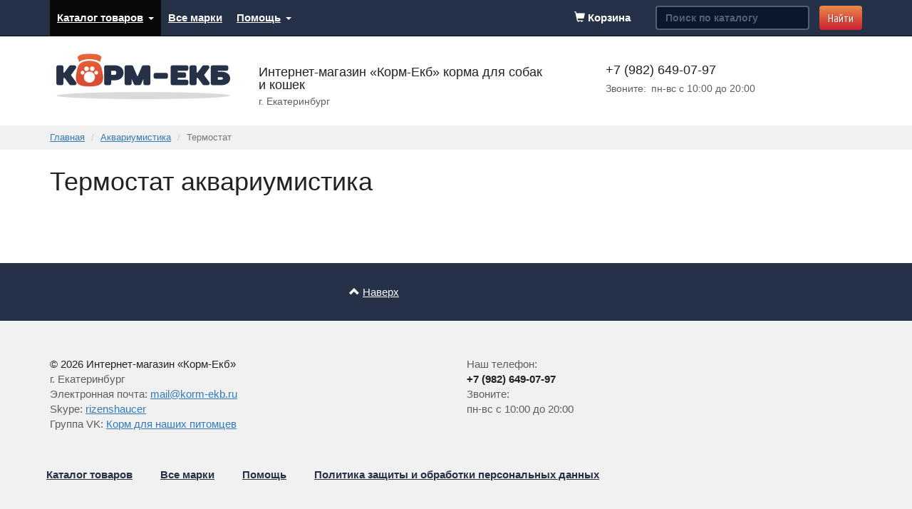

--- FILE ---
content_type: text/html; charset=utf-8
request_url: https://korm-ekb.ru/catalog/aquaria/termostat
body_size: 3903
content:
<!DOCTYPE html>
<html lang="en">
	<head>
		<meta charset="utf-8">
		<!--[if IE]><meta http-equiv="X-UA-Compatible" content="IE=edge"><![endif]-->
		<title>Термостат — Аквариумистика — Интернет-магазин «Корм-Екб»</title>
		    <meta name="viewport" content="width=device-width, initial-scale=1.0">

    <link rel="shortcut icon" href="/themes/cloudyNoon/images/favicon.png">

    <link rel="apple-touch-icon" href="/themes/cloudyNoon/images/apple-icons/icon_60.png">
    <link rel="apple-touch-icon" sizes="76x76" href="/themes/cloudyNoon/images/apple-icons/icon_76.png">
    <link rel="apple-touch-icon" sizes="120x120" href="/themes/cloudyNoon/images/apple-icons/icon_120.png">
    <link rel="apple-touch-icon" sizes="152x152" href="/themes/cloudyNoon/images/apple-icons/icon_152.png">

    <link href="//fonts.googleapis.com/css?family=PT+Sans+Narrow&amp;subset=cyrillic" rel="stylesheet" type="text/css">

    <!-- Bootstrap core CSS -->
    <link href="/themes/cloudyNoon/css/bootstrap.css" rel="stylesheet">

    <!-- Custom styles -->
    

    <!-- Auto Forms -->
    

    <!-- Comments CSS -->
    

    <!-- Godmode CSS -->
    <link href="/css/allcss_cloudyNoon.css?v=2" rel="stylesheet" type="text/css" media="screen" />

    <!-- Owl Carousel -->
    <link href="/themes/cloudyNoon/vendor/owl-carousel/owl.carousel.css" rel="stylesheet">
    <link href="/themes/cloudyNoon/vendor/owl-carousel/owl.theme.css" rel="stylesheet">

    <!-- HTML5 shim and Respond.js IE8 support of HTML5 elements and media queries -->
    <!--[if lt IE 9]>
      <script src="https://oss.maxcdn.com/libs/html5shiv/3.7.0/html5shiv.js"></script>
      <script src="https://oss.maxcdn.com/libs/respond.js/1.3.0/respond.min.js"></script>
    <![endif]-->

    

    <script type="text/javascript">
        var yaParams = {};
    </script>			</head>


	<body>

		    
	<nav class="navbar navbar-inverse navbar-static-top" role="navigation">
      <div class="container">
        <div class="navbar-header">
          <button type="button" class="navbar-toggle" data-toggle="collapse" data-target=".navbar-collapse">
            <span class="sr-only">Показать меню</span>
            <span class="icon-bar"></span>
            <span class="icon-bar"></span>
            <span class="icon-bar"></span>
          </button>
        </div>
        <div class="collapse navbar-collapse" id="MenuWrap">
          <ul class="nav navbar-nav">
                          <li class="dropdown active">
                  <a href="/catalog" class="dropdown-toggle" data-toggle="dropdown">Каталог товаров<b class="caret"></b></a>
                  <ul class="dropdown-menu">
                                      <li class=""><a href="/catalog/dlja-sobak">Для собак</a></li>
                                      <li class=""><a href="/catalog/dlja-koshek">Для кошек</a></li>
                                      <li class="active"><a href="/catalog/aquaria">Аквариумистика</a></li>
                                      <li class=""><a href="/catalog/for-ferrets">Для хорьков</a></li>
                                      <li class=""><a href="/catalog/for-the-birds">Для птиц</a></li>
                                      <li class=""><a href="/catalog/dlya-grizunov">Для грызунов</a></li>
                                      <li class=""><a href="/catalog/bowls">Миски</a></li>
                                      <li class=""><a href="/catalog/transportirovka-i-soderjanie">Транспортировка и содержание животных</a></li>
                                      <li class=""><a href="/catalog/veterinary-science">Ветеринария</a></li>
                                    </ul>
                </li>
                                        <li class="">
                  <a href="/brands">Все марки</a>
                </li>
                                        <li class="dropdown ">
                  <a href="/help" class="dropdown-toggle" data-toggle="dropdown">Помощь<b class="caret"></b></a>
                  <ul class="dropdown-menu">
                                      <li class=""><a href="/help/payment">Способы оплаты</a></li>
                                      <li class=""><a href="/help/delivery">Доставка</a></li>
                                      <li class=""><a href="/help/obmen-i-vozvrat">Обмен и возврат</a></li>
                                      <li class=""><a href="/help/contacts">Контакты</a></li>
                                    </ul>
                </li>
                                  </ul>

          			<form  action="/catalog/search" method="get" class="navbar-form navbar-right c-dark-form" role="search">
				<div class="form-group">
					<input 
						type="text" 
						name="string" 
						value=""
						class="form-control" 
						placeholder="Поиск по каталогу"
						id="SearchInput">
				</div>
				<button type="submit" class="btn btn-default">Найти</button>
			</form>          <div id="BasketBlockWrap"><div id="BasketBlock">
			<span class="c-basket-block">
			<span class="glyphicon glyphicon-shopping-cart"></span>
			<span>Корзина</span>
		</span>
	</div></div>

        </div>
      </div>
    </nav>
    <header class="container">
      <div class="row" itemscope itemtype="http://schema.org/LocalBusiness">
        <div class="col-md-3 col-sm-3 col-xs-3" id="Logo">
           
            <a href="/">
              <img src="/themes/cloudyNoon/images/logo.png" class="img-responsive" alt="Интернет-магазин «Корм-Екб»" itemprop="logo">
            </a>
                  </div>
        
        <div class="col-md-5 col-sm-5 col-xs-9" id="Address">
          <div id="AddressName"><span itemprop="name">Интернет-магазин «Корм-Екб»</span> корма для собак и&nbsp;кошек</div>
          <div itemprop="address" itemscope itemtype="http://schema.org/PostalAddress">
            <address id="AddressSubCaption">
              <span itemprop="addressLocality">г. Екатеринбург</span><!--, 
<span itemprop="streetAddress">ул.&nbsp;Комсомольская,&nbsp;д.&nbsp;27</span>-->            </address>
          </div>
                    <meta itemprop="email" content="mail@korm-ekb.ru">
        </div>
        <div class="clearfix visible-xs"></div>
        <div class="col-md-4 col-sm-4 col-xs-offset-3 col-sm-offset-0" id="Phone">
          <div id="PhoneName">
            <span class="nowrap" itemprop="telephone">+7 (982) 649-07-97</span>
          </div>
          <div id="PhoneWorkingTime">
                      <div class="visible-lg fleft" id="WorkingTimeWeekLabel">Звоните: </div>
            <div class="fleft">
              <meta itemprop="openingHours" content="<p>Mo-Fr 10:00-20:00</p>"><p>пн-вс с 10:00 до 20:00</p>            </div>
                    </div>
          <div id="PhoneCallback">
                        </div>
        </div>
      </div>
    </header>


		<div id="BreadCrumbs">	<div id="Breadcrumbs">
		<div class="container">
			<ol class="breadcrumb">
							<li><a href="/">Главная</a></li>
											<li><a href="/catalog/aquaria">Аквариумистика</a></li>
											<li class="active">Термостат</li>
										</ol>
		</div>
	</div>
</div>

		<section class="container">
			<h1 id="PageH1" class="c-maincat-catblock-bottom-margin">Термостат аквариумистика </h1>

			
			

						
		</section>


        <aside id="GoToTop">
    <div class="container">
        <div class="row">
            <div class="col-sm-8 col-sm-offset-4">
                <a href="#" class="go-to-top-block">
                    <span class="glyphicon glyphicon glyphicon-chevron-up" aria-hidden="true"></span>
                    <span class="go-to-top-block-label">Наверх</span>
                </a>
            </div>
        </div>
    </div>
</aside>
		    <footer>
      <div class="container" id="Footer">
        <div class="row">
          <div class="col-md-6 c-footer-block">
            <div id="FooterCopy">&copy; 2026 Интернет-магазин «Корм-Екб»</div>
            <div>
              <address id="FooterAddress">г.&nbsp;Екатеринбург</address>            </div>
            <div>Электронная почта: <a href="mailto:mail@korm-ekb.ru">mail@korm-ekb.ru</a></div>
                          <div>Skype: <a href="skype:rizenshaucer?call" title="Позвонить по Skype">rizenshaucer</a></div>
                        <div>Группа VK: <a href="http://vk.com/club48429568" rel="nofollow">Корм для наших питомцев</a></div>
          </div>
          <div class="col-md-5 c-footer-block">
                      <div>Наш телефон:</div>
            <div id="FooterPhone"><span class="nowrap">+7 (982) 649-07-97</span></div>
                                <div>Звоните: <p>пн-вс с 10:00 до 20:00</p></div>
                    </div>
          <div class="col-md-1 c-footer-block">
                    </div>
        </div>

        		<ul class="list-inline" id="FooterMenu">
					<li><a href="/catalog">Каталог товаров</a></li>
					<li><a href="/brands">Все марки</a></li>
					<li><a href="/help">Помощь</a></li>
		            <li><a href="/help/politica-personalnyh-dannyh">Политика защиты и обработки персональных данных</a></li>
		</ul>
      </div>
    </footer>


    <!-- Bootstrap core JavaScript
    ================================================== -->
    <!-- Placed at the end of the document so the pages load faster -->
    <script src="https://code.jquery.com/jquery-1.10.2.min.js"></script>
    <link href="https://cdn.jsdelivr.net/jquery.suggestions/17.2/css/suggestions.css" type="text/css" rel="stylesheet" />
    <script type="text/javascript" src="https://cdn.jsdelivr.net/jquery.suggestions/17.2/js/jquery.suggestions.min.js"></script>
    <script src="/themes/cloudyNoon/js/bootstrap.min.js"></script>
    <script src="/themes/cloudyNoon/js/jquery.cookie.js"></script>
    <script src="/themes/cloudyNoon/vendor/owl-carousel/owl.carousel.min.js"></script>
    <script src="/themes/cloudyNoon/js/interface.js?v=4"></script>
    
    <!-- Yandex.Metrika counter -->
    <script type="text/javascript">
        (function (d, w, c) {
            (w[c] = w[c] || []).push(function() {
                try {
                    w.yaCounter24568832 = new Ya.Metrika2({
                        id:24568832,
                        clickmap:true,
                        trackLinks:true,
                        accurateTrackBounce:true,
                        webvisor:true,
                        ecommerce:"dataLayer"
                    });
                } catch(e) { }
            });

            var n = d.getElementsByTagName("script")[0],
                s = d.createElement("script"),
                f = function () { n.parentNode.insertBefore(s, n); };
            s.type = "text/javascript";
            s.async = true;
            s.src = "https://mc.yandex.ru/metrika/tag.js";

            if (w.opera == "[object Opera]") {
                d.addEventListener("DOMContentLoaded", f, false);
            } else { f(); }
        })(document, window, "yandex_metrika_callbacks2");
    </script>
    <noscript><div><img src="https://mc.yandex.ru/watch/24568832" style="position:absolute; left:-9999px;" alt="" /></div></noscript>
    <!-- /Yandex.Metrika counter -->

    <!-- Google analytics -->
    <script>
        (function(i,s,o,g,r,a,m){i['GoogleAnalyticsObject']=r;i[r]=i[r]||function(){
            (i[r].q=i[r].q||[]).push(arguments)},i[r].l=1*new Date();a=s.createElement(o),
            m=s.getElementsByTagName(o)[0];a.async=1;a.src=g;m.parentNode.insertBefore(a,m)
        })(window,document,'script','//www.google-analytics.com/analytics.js','ga');
        ga('create', 'UA-73541664-1', 'auto');
        ga('send', 'pageview');
    </script>
    <!-- /Google analytics -->

	</body>
</html>

--- FILE ---
content_type: text/plain
request_url: https://www.google-analytics.com/j/collect?v=1&_v=j102&a=1472747570&t=pageview&_s=1&dl=https%3A%2F%2Fkorm-ekb.ru%2Fcatalog%2Faquaria%2Ftermostat&ul=en-us%40posix&dt=%D0%A2%D0%B5%D1%80%D0%BC%D0%BE%D1%81%D1%82%D0%B0%D1%82%20%E2%80%94%20%D0%90%D0%BA%D0%B2%D0%B0%D1%80%D0%B8%D1%83%D0%BC%D0%B8%D1%81%D1%82%D0%B8%D0%BA%D0%B0%20%E2%80%94%20%D0%98%D0%BD%D1%82%D0%B5%D1%80%D0%BD%D0%B5%D1%82-%D0%BC%D0%B0%D0%B3%D0%B0%D0%B7%D0%B8%D0%BD%20%C2%AB%D0%9A%D0%BE%D1%80%D0%BC-%D0%95%D0%BA%D0%B1%C2%BB&sr=1280x720&vp=1280x720&_u=IEBAAEABAAAAACAAI~&jid=1909422337&gjid=1029544246&cid=1725092965.1768610154&tid=UA-73541664-1&_gid=673819521.1768610154&_r=1&_slc=1&z=989160767
body_size: -449
content:
2,cG-B7XW2VQ0Q8